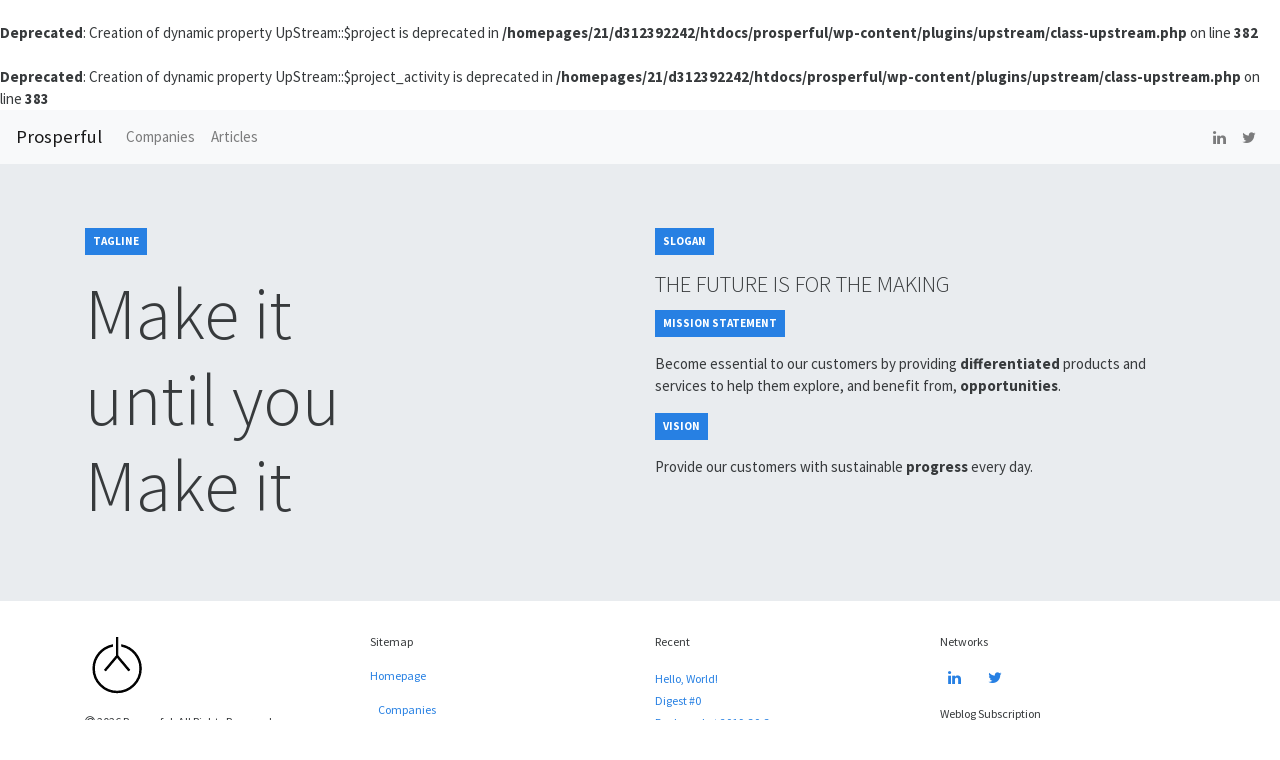

--- FILE ---
content_type: text/html; charset=UTF-8
request_url: http://prosperful.com/
body_size: 7903
content:
<br />
<b>Deprecated</b>:  Creation of dynamic property UpStream::$project is deprecated in <b>/homepages/21/d312392242/htdocs/prosperful/wp-content/plugins/upstream/class-upstream.php</b> on line <b>382</b><br />
<br />
<b>Deprecated</b>:  Creation of dynamic property UpStream::$project_activity is deprecated in <b>/homepages/21/d312392242/htdocs/prosperful/wp-content/plugins/upstream/class-upstream.php</b> on line <b>383</b><br />
<!doctype html><html lang="en-US"><head>
<meta charset="utf-8">
<meta charset="UTF-8">
<meta http-equiv="x-ua-compatible" content="ie=edge">
<link rel="profile" href="http://gmpg.org/xfn/11">
<link rel="pingback" href="http://prosperful.com/xmlrpc.php">

<meta name="viewport" content="width=device-width, initial-scale=1, maximum-scale=1, user-scalable=no">
<meta name="description" content="">

<!-- Place favicon.ico in the root directory -->
<link rel="apple-touch-icon" href="http://prosperful.com/wp-content/themes/prosperful/apple-touch-icon.png">
<link rel="icon" href="http://prosperful.com/wp-content/themes/prosperful/favicon.ico">

<title>Prosperful &#8211; The Future is for the Making</title>
<meta name='robots' content='noindex, nofollow' />
	<style>img:is([sizes="auto" i], [sizes^="auto," i]) { contain-intrinsic-size: 3000px 1500px }</style>
	<link rel="alternate" type="application/rss+xml" title="Prosperful &raquo; Feed" href="https://prosperful.com/feed/" />
<link rel="alternate" type="application/rss+xml" title="Prosperful &raquo; Comments Feed" href="https://prosperful.com/comments/feed/" />
<script type="text/javascript">
/* <![CDATA[ */
window._wpemojiSettings = {"baseUrl":"https:\/\/s.w.org\/images\/core\/emoji\/15.0.3\/72x72\/","ext":".png","svgUrl":"https:\/\/s.w.org\/images\/core\/emoji\/15.0.3\/svg\/","svgExt":".svg","source":{"concatemoji":"http:\/\/prosperful.com\/wp-includes\/js\/wp-emoji-release.min.js?ver=6.7.4"}};
/*! This file is auto-generated */
!function(i,n){var o,s,e;function c(e){try{var t={supportTests:e,timestamp:(new Date).valueOf()};sessionStorage.setItem(o,JSON.stringify(t))}catch(e){}}function p(e,t,n){e.clearRect(0,0,e.canvas.width,e.canvas.height),e.fillText(t,0,0);var t=new Uint32Array(e.getImageData(0,0,e.canvas.width,e.canvas.height).data),r=(e.clearRect(0,0,e.canvas.width,e.canvas.height),e.fillText(n,0,0),new Uint32Array(e.getImageData(0,0,e.canvas.width,e.canvas.height).data));return t.every(function(e,t){return e===r[t]})}function u(e,t,n){switch(t){case"flag":return n(e,"\ud83c\udff3\ufe0f\u200d\u26a7\ufe0f","\ud83c\udff3\ufe0f\u200b\u26a7\ufe0f")?!1:!n(e,"\ud83c\uddfa\ud83c\uddf3","\ud83c\uddfa\u200b\ud83c\uddf3")&&!n(e,"\ud83c\udff4\udb40\udc67\udb40\udc62\udb40\udc65\udb40\udc6e\udb40\udc67\udb40\udc7f","\ud83c\udff4\u200b\udb40\udc67\u200b\udb40\udc62\u200b\udb40\udc65\u200b\udb40\udc6e\u200b\udb40\udc67\u200b\udb40\udc7f");case"emoji":return!n(e,"\ud83d\udc26\u200d\u2b1b","\ud83d\udc26\u200b\u2b1b")}return!1}function f(e,t,n){var r="undefined"!=typeof WorkerGlobalScope&&self instanceof WorkerGlobalScope?new OffscreenCanvas(300,150):i.createElement("canvas"),a=r.getContext("2d",{willReadFrequently:!0}),o=(a.textBaseline="top",a.font="600 32px Arial",{});return e.forEach(function(e){o[e]=t(a,e,n)}),o}function t(e){var t=i.createElement("script");t.src=e,t.defer=!0,i.head.appendChild(t)}"undefined"!=typeof Promise&&(o="wpEmojiSettingsSupports",s=["flag","emoji"],n.supports={everything:!0,everythingExceptFlag:!0},e=new Promise(function(e){i.addEventListener("DOMContentLoaded",e,{once:!0})}),new Promise(function(t){var n=function(){try{var e=JSON.parse(sessionStorage.getItem(o));if("object"==typeof e&&"number"==typeof e.timestamp&&(new Date).valueOf()<e.timestamp+604800&&"object"==typeof e.supportTests)return e.supportTests}catch(e){}return null}();if(!n){if("undefined"!=typeof Worker&&"undefined"!=typeof OffscreenCanvas&&"undefined"!=typeof URL&&URL.createObjectURL&&"undefined"!=typeof Blob)try{var e="postMessage("+f.toString()+"("+[JSON.stringify(s),u.toString(),p.toString()].join(",")+"));",r=new Blob([e],{type:"text/javascript"}),a=new Worker(URL.createObjectURL(r),{name:"wpTestEmojiSupports"});return void(a.onmessage=function(e){c(n=e.data),a.terminate(),t(n)})}catch(e){}c(n=f(s,u,p))}t(n)}).then(function(e){for(var t in e)n.supports[t]=e[t],n.supports.everything=n.supports.everything&&n.supports[t],"flag"!==t&&(n.supports.everythingExceptFlag=n.supports.everythingExceptFlag&&n.supports[t]);n.supports.everythingExceptFlag=n.supports.everythingExceptFlag&&!n.supports.flag,n.DOMReady=!1,n.readyCallback=function(){n.DOMReady=!0}}).then(function(){return e}).then(function(){var e;n.supports.everything||(n.readyCallback(),(e=n.source||{}).concatemoji?t(e.concatemoji):e.wpemoji&&e.twemoji&&(t(e.twemoji),t(e.wpemoji)))}))}((window,document),window._wpemojiSettings);
/* ]]> */
</script>
<style id='wp-emoji-styles-inline-css' type='text/css'>

	img.wp-smiley, img.emoji {
		display: inline !important;
		border: none !important;
		box-shadow: none !important;
		height: 1em !important;
		width: 1em !important;
		margin: 0 0.07em !important;
		vertical-align: -0.1em !important;
		background: none !important;
		padding: 0 !important;
	}
</style>
<link rel='stylesheet' id='wp-block-library-css' href='http://prosperful.com/wp-includes/css/dist/block-library/style.min.css?ver=6.7.4' type='text/css' media='all' />
<style id='safe-svg-svg-icon-style-inline-css' type='text/css'>
.safe-svg-cover{text-align:center}.safe-svg-cover .safe-svg-inside{display:inline-block;max-width:100%}.safe-svg-cover svg{height:100%;max-height:100%;max-width:100%;width:100%}

</style>
<style id='classic-theme-styles-inline-css' type='text/css'>
/*! This file is auto-generated */
.wp-block-button__link{color:#fff;background-color:#32373c;border-radius:9999px;box-shadow:none;text-decoration:none;padding:calc(.667em + 2px) calc(1.333em + 2px);font-size:1.125em}.wp-block-file__button{background:#32373c;color:#fff;text-decoration:none}
</style>
<style id='global-styles-inline-css' type='text/css'>
:root{--wp--preset--aspect-ratio--square: 1;--wp--preset--aspect-ratio--4-3: 4/3;--wp--preset--aspect-ratio--3-4: 3/4;--wp--preset--aspect-ratio--3-2: 3/2;--wp--preset--aspect-ratio--2-3: 2/3;--wp--preset--aspect-ratio--16-9: 16/9;--wp--preset--aspect-ratio--9-16: 9/16;--wp--preset--color--black: #000000;--wp--preset--color--cyan-bluish-gray: #abb8c3;--wp--preset--color--white: #ffffff;--wp--preset--color--pale-pink: #f78da7;--wp--preset--color--vivid-red: #cf2e2e;--wp--preset--color--luminous-vivid-orange: #ff6900;--wp--preset--color--luminous-vivid-amber: #fcb900;--wp--preset--color--light-green-cyan: #7bdcb5;--wp--preset--color--vivid-green-cyan: #00d084;--wp--preset--color--pale-cyan-blue: #8ed1fc;--wp--preset--color--vivid-cyan-blue: #0693e3;--wp--preset--color--vivid-purple: #9b51e0;--wp--preset--gradient--vivid-cyan-blue-to-vivid-purple: linear-gradient(135deg,rgba(6,147,227,1) 0%,rgb(155,81,224) 100%);--wp--preset--gradient--light-green-cyan-to-vivid-green-cyan: linear-gradient(135deg,rgb(122,220,180) 0%,rgb(0,208,130) 100%);--wp--preset--gradient--luminous-vivid-amber-to-luminous-vivid-orange: linear-gradient(135deg,rgba(252,185,0,1) 0%,rgba(255,105,0,1) 100%);--wp--preset--gradient--luminous-vivid-orange-to-vivid-red: linear-gradient(135deg,rgba(255,105,0,1) 0%,rgb(207,46,46) 100%);--wp--preset--gradient--very-light-gray-to-cyan-bluish-gray: linear-gradient(135deg,rgb(238,238,238) 0%,rgb(169,184,195) 100%);--wp--preset--gradient--cool-to-warm-spectrum: linear-gradient(135deg,rgb(74,234,220) 0%,rgb(151,120,209) 20%,rgb(207,42,186) 40%,rgb(238,44,130) 60%,rgb(251,105,98) 80%,rgb(254,248,76) 100%);--wp--preset--gradient--blush-light-purple: linear-gradient(135deg,rgb(255,206,236) 0%,rgb(152,150,240) 100%);--wp--preset--gradient--blush-bordeaux: linear-gradient(135deg,rgb(254,205,165) 0%,rgb(254,45,45) 50%,rgb(107,0,62) 100%);--wp--preset--gradient--luminous-dusk: linear-gradient(135deg,rgb(255,203,112) 0%,rgb(199,81,192) 50%,rgb(65,88,208) 100%);--wp--preset--gradient--pale-ocean: linear-gradient(135deg,rgb(255,245,203) 0%,rgb(182,227,212) 50%,rgb(51,167,181) 100%);--wp--preset--gradient--electric-grass: linear-gradient(135deg,rgb(202,248,128) 0%,rgb(113,206,126) 100%);--wp--preset--gradient--midnight: linear-gradient(135deg,rgb(2,3,129) 0%,rgb(40,116,252) 100%);--wp--preset--font-size--small: 13px;--wp--preset--font-size--medium: 20px;--wp--preset--font-size--large: 36px;--wp--preset--font-size--x-large: 42px;--wp--preset--spacing--20: 0.44rem;--wp--preset--spacing--30: 0.67rem;--wp--preset--spacing--40: 1rem;--wp--preset--spacing--50: 1.5rem;--wp--preset--spacing--60: 2.25rem;--wp--preset--spacing--70: 3.38rem;--wp--preset--spacing--80: 5.06rem;--wp--preset--shadow--natural: 6px 6px 9px rgba(0, 0, 0, 0.2);--wp--preset--shadow--deep: 12px 12px 50px rgba(0, 0, 0, 0.4);--wp--preset--shadow--sharp: 6px 6px 0px rgba(0, 0, 0, 0.2);--wp--preset--shadow--outlined: 6px 6px 0px -3px rgba(255, 255, 255, 1), 6px 6px rgba(0, 0, 0, 1);--wp--preset--shadow--crisp: 6px 6px 0px rgba(0, 0, 0, 1);}:where(.is-layout-flex){gap: 0.5em;}:where(.is-layout-grid){gap: 0.5em;}body .is-layout-flex{display: flex;}.is-layout-flex{flex-wrap: wrap;align-items: center;}.is-layout-flex > :is(*, div){margin: 0;}body .is-layout-grid{display: grid;}.is-layout-grid > :is(*, div){margin: 0;}:where(.wp-block-columns.is-layout-flex){gap: 2em;}:where(.wp-block-columns.is-layout-grid){gap: 2em;}:where(.wp-block-post-template.is-layout-flex){gap: 1.25em;}:where(.wp-block-post-template.is-layout-grid){gap: 1.25em;}.has-black-color{color: var(--wp--preset--color--black) !important;}.has-cyan-bluish-gray-color{color: var(--wp--preset--color--cyan-bluish-gray) !important;}.has-white-color{color: var(--wp--preset--color--white) !important;}.has-pale-pink-color{color: var(--wp--preset--color--pale-pink) !important;}.has-vivid-red-color{color: var(--wp--preset--color--vivid-red) !important;}.has-luminous-vivid-orange-color{color: var(--wp--preset--color--luminous-vivid-orange) !important;}.has-luminous-vivid-amber-color{color: var(--wp--preset--color--luminous-vivid-amber) !important;}.has-light-green-cyan-color{color: var(--wp--preset--color--light-green-cyan) !important;}.has-vivid-green-cyan-color{color: var(--wp--preset--color--vivid-green-cyan) !important;}.has-pale-cyan-blue-color{color: var(--wp--preset--color--pale-cyan-blue) !important;}.has-vivid-cyan-blue-color{color: var(--wp--preset--color--vivid-cyan-blue) !important;}.has-vivid-purple-color{color: var(--wp--preset--color--vivid-purple) !important;}.has-black-background-color{background-color: var(--wp--preset--color--black) !important;}.has-cyan-bluish-gray-background-color{background-color: var(--wp--preset--color--cyan-bluish-gray) !important;}.has-white-background-color{background-color: var(--wp--preset--color--white) !important;}.has-pale-pink-background-color{background-color: var(--wp--preset--color--pale-pink) !important;}.has-vivid-red-background-color{background-color: var(--wp--preset--color--vivid-red) !important;}.has-luminous-vivid-orange-background-color{background-color: var(--wp--preset--color--luminous-vivid-orange) !important;}.has-luminous-vivid-amber-background-color{background-color: var(--wp--preset--color--luminous-vivid-amber) !important;}.has-light-green-cyan-background-color{background-color: var(--wp--preset--color--light-green-cyan) !important;}.has-vivid-green-cyan-background-color{background-color: var(--wp--preset--color--vivid-green-cyan) !important;}.has-pale-cyan-blue-background-color{background-color: var(--wp--preset--color--pale-cyan-blue) !important;}.has-vivid-cyan-blue-background-color{background-color: var(--wp--preset--color--vivid-cyan-blue) !important;}.has-vivid-purple-background-color{background-color: var(--wp--preset--color--vivid-purple) !important;}.has-black-border-color{border-color: var(--wp--preset--color--black) !important;}.has-cyan-bluish-gray-border-color{border-color: var(--wp--preset--color--cyan-bluish-gray) !important;}.has-white-border-color{border-color: var(--wp--preset--color--white) !important;}.has-pale-pink-border-color{border-color: var(--wp--preset--color--pale-pink) !important;}.has-vivid-red-border-color{border-color: var(--wp--preset--color--vivid-red) !important;}.has-luminous-vivid-orange-border-color{border-color: var(--wp--preset--color--luminous-vivid-orange) !important;}.has-luminous-vivid-amber-border-color{border-color: var(--wp--preset--color--luminous-vivid-amber) !important;}.has-light-green-cyan-border-color{border-color: var(--wp--preset--color--light-green-cyan) !important;}.has-vivid-green-cyan-border-color{border-color: var(--wp--preset--color--vivid-green-cyan) !important;}.has-pale-cyan-blue-border-color{border-color: var(--wp--preset--color--pale-cyan-blue) !important;}.has-vivid-cyan-blue-border-color{border-color: var(--wp--preset--color--vivid-cyan-blue) !important;}.has-vivid-purple-border-color{border-color: var(--wp--preset--color--vivid-purple) !important;}.has-vivid-cyan-blue-to-vivid-purple-gradient-background{background: var(--wp--preset--gradient--vivid-cyan-blue-to-vivid-purple) !important;}.has-light-green-cyan-to-vivid-green-cyan-gradient-background{background: var(--wp--preset--gradient--light-green-cyan-to-vivid-green-cyan) !important;}.has-luminous-vivid-amber-to-luminous-vivid-orange-gradient-background{background: var(--wp--preset--gradient--luminous-vivid-amber-to-luminous-vivid-orange) !important;}.has-luminous-vivid-orange-to-vivid-red-gradient-background{background: var(--wp--preset--gradient--luminous-vivid-orange-to-vivid-red) !important;}.has-very-light-gray-to-cyan-bluish-gray-gradient-background{background: var(--wp--preset--gradient--very-light-gray-to-cyan-bluish-gray) !important;}.has-cool-to-warm-spectrum-gradient-background{background: var(--wp--preset--gradient--cool-to-warm-spectrum) !important;}.has-blush-light-purple-gradient-background{background: var(--wp--preset--gradient--blush-light-purple) !important;}.has-blush-bordeaux-gradient-background{background: var(--wp--preset--gradient--blush-bordeaux) !important;}.has-luminous-dusk-gradient-background{background: var(--wp--preset--gradient--luminous-dusk) !important;}.has-pale-ocean-gradient-background{background: var(--wp--preset--gradient--pale-ocean) !important;}.has-electric-grass-gradient-background{background: var(--wp--preset--gradient--electric-grass) !important;}.has-midnight-gradient-background{background: var(--wp--preset--gradient--midnight) !important;}.has-small-font-size{font-size: var(--wp--preset--font-size--small) !important;}.has-medium-font-size{font-size: var(--wp--preset--font-size--medium) !important;}.has-large-font-size{font-size: var(--wp--preset--font-size--large) !important;}.has-x-large-font-size{font-size: var(--wp--preset--font-size--x-large) !important;}
:where(.wp-block-post-template.is-layout-flex){gap: 1.25em;}:where(.wp-block-post-template.is-layout-grid){gap: 1.25em;}
:where(.wp-block-columns.is-layout-flex){gap: 2em;}:where(.wp-block-columns.is-layout-grid){gap: 2em;}
:root :where(.wp-block-pullquote){font-size: 1.5em;line-height: 1.6;}
</style>
<link rel='stylesheet' id='bootstrap-css' href='http://prosperful.com/wp-content/themes/prosperful/assets/css/bootstrap.min.css?ver=6.7.4' type='text/css' media='all' />
<link rel='stylesheet' id='fontawesome-css' href='http://prosperful.com/wp-content/themes/prosperful/assets/css/fontawesome-4.7.0.min.css?ver=6.7.4' type='text/css' media='all' />
<link rel='stylesheet' id='wireplates-css' href='http://prosperful.com/wp-content/themes/prosperful/style.css?ver=6.7.4' type='text/css' media='all' />
<script type="text/javascript" src="http://prosperful.com/wp-content/themes/prosperful/assets/js/jquery-3.3.1.min.js?ver=1" id="jquery-js"></script>
<link rel="https://api.w.org/" href="https://prosperful.com/wp-json/" /><link rel="EditURI" type="application/rsd+xml" title="RSD" href="https://prosperful.com/xmlrpc.php?rsd" />


<style>
</style>

</head><body class="home blog">

<!--[if lt IE 8]>
<div class="alert alert-danger alert-dismissable" role="alert" style="border-radius:0;">
<button type="button" class="close" data-dismiss="alert" aria-label="Close"><span aria-hidden="true">&times;</span></button>
You are using an <strong>outdated</strong> browser. Please <a href="http://browsehappy.com/" class="alert-link">upgrade your browser</a> to improve your experience.
</div>
<![endif]-->

<nav class="navbar navbar-expand-lg navbar-light bg-light">
<a class="navbar-brand" href="https://prosperful.com">Prosperful</a>
<button class="navbar-toggler" type="button" data-toggle="collapse" data-target="#navbar" aria-controls="navbar" aria-expanded="false" aria-label="Toggle navigation">
<span class="navbar-toggler-icon"></span>
</button>

<div class="collapse navbar-collapse" id="navbar">
<ul id="menu-primary" class="navbar-nav mr-auto"><li itemscope="itemscope" itemtype="https://www.schema.org/SiteNavigationElement" id="menu-item-81" class="menu-item menu-item-type-post_type menu-item-object-page menu-item-81 nav-item"><a title="Companies" href="https://prosperful.com/companies/" class="nav-link">Companies</a></li>
<li itemscope="itemscope" itemtype="https://www.schema.org/SiteNavigationElement" id="menu-item-80" class="menu-item menu-item-type-post_type menu-item-object-page menu-item-80 nav-item"><a title="Articles" href="https://prosperful.com/weblog/" class="nav-link">Articles</a></li>
</ul>
<ul class="navbar-nav ml-auto">
<li class="nav-item"><a class="nav-link px-2" target="_blank" href="https://linkedin.com/company/prosperful"><span class="fa fa-linkedin"></span></a></li>
<li class="nav-item"><a class="nav-link px-2" target="_blank" href="https://twitter.com/prosperful"><span class="fa fa-twitter"></span></a></li>
</ul>
</div>

<!--
<div class="collapse navbar-collapse" id="navbar">
<ul class="navbar-nav ml-auto">
<li class="nav-item"><a class="nav-link px-2" target="_blank" href="https://linkedin.com/company/prosperful"><span class="fa fa-linkedin"></span></a></li>
<li class="nav-item"><a class="nav-link px-2" target="_blank" href="https://twitter.com/prosperful"><span class="fa fa-twitter"></span></a></li>

<form class="form-inline my-2 my-lg-0" action="search.php">
<input class="form-control mr-sm-2" type="text" placeholder="Search" name="terms">
<button class="btn btn-secondary my-2 my-sm-0" type="submit">Search</button>
</form>
</ul>
-->

</div>
</nav>
<!-- Specifications: tagline, slogan, vision, mission -->

<div class="jumbotron">
<div class="container">
<div class="row">
<div class="col-md-6">
<!-- <p class="h6 text-uppercase">Tagline</p> -->
<p><span class="badge badge-primary p-2 text-uppercase">Tagline</span></p>
<h1 class="display-3">Make it<br>until you<br>Make it</h1>
</div>
<div class="col-md-6">
<!-- <p class="h6 text-uppercase mt-1">Slogan</p> -->
<p><span class="badge badge-primary p-2 text-uppercase">Slogan</span></p>
<p class="h4 text-uppercase">The Future is for the Making</p>
<!-- <p class="h6 text-uppercase mt-3">Mission Statement</p> -->
<p><span class="badge badge-primary p-2 text-uppercase mt-1">Mission Statement</span></p>
<p>Become essential to our customers by providing <strong>differentiated</strong> products and services to help them explore, and benefit from, <strong>opportunities</strong>.</p>
<!-- <p class="h6 text-uppercase">Vision</p> -->
<p><span class="badge badge-primary p-2 text-uppercase">Vision</span></p>
<p>Provide our customers with sustainable <strong>progress</strong> every day.</p>

<!-- <p>We're a diverse community of lean companies making _ until we make _.</p> -->
</div>
</div>
</div>
</div>

<!-- https://blog.brandfolder.com/blog/tagline-slogan-vision-mission/ -->

<footer>
<!-- Specifications: visual mark, copyright notice, imprint, terms, privacy, sitemap, popular, social -->

<div class="container mb-5"><!-- margin offset #back-to-top -->
<div class="row">
<div class="col-md">
<img src="http://prosperful.com/wp-content/themes/prosperful/assets/img/prosperful.svg" class="w-25 mb-3">
<p><small><i class="fa fa-copyright"></i> <!-- &copy; --> 2026 Prosperful. All Rights Reserved.</small></p>
<ul class="list-unstyled">
<li><small><a href="https://prosperful.com/terms">Terms</a></small></li>
<li><small><a href="https://prosperful.com/privacy">Privacy</a></small></li>
</ul>

</div>
<div class="col-md">
<p><small>Sitemap</small></p>
<!-- https://dribbble.com/shots/6174394-Site-map -->
<!-- https://www.betterhostreview.com/create-wordpress-html-sitemap.html -->
<p><small><a href="https://prosperful.com">Homepage</a></small></p>
<ul class="list-unstyled small ml-2">

<li class="page_item page-item-76"><a href="https://prosperful.com/companies/">Companies</a></li>
<li class="page_item page-item-74"><a href="https://prosperful.com/weblog/">Weblog</a></li>

<br>

<ul class="list-unstyled ml-4">
<li><a href="https://prosperful.com/category/behind-the-scenes/">Behind the Scenes</a></li><li><a href="https://prosperful.com/category/digest/">Digest</a></li><li><a href="https://prosperful.com/category/press-release/">Press Release</a></li></ul>

</ul>

<p><small>Syndication</small></p>
<ul class="list-unstyled small ml-2">
<!-- https://www.wpbeginner.com/wp-tutorials/how-to-make-a-separate-rss-feed-for-each-custom-post-type-in-wordpress/ -->
<li><a title="Companies RSS" href="feed:https://prosperful.com/feed/?post_type=company">Companies RSS</a></li>
<li><a title="Weblog RSS" href="feed:https://prosperful.com/feed/">Weblog RSS</a></li>
</ul>


</ul>

</div>
<div class="col-md">
<!-- <p><small>Popular</small></p> -->
<p><small>Recent</small></p>

<ul class="list-unstyled">
 
<li><small><a href="https://prosperful.com/2019/04/02/hello-world/">Hello, World!</a></small></li>
 
 
<li><small><a href="https://prosperful.com/2019/04/01/digest-0/">Digest #0</a></small></li>
 
 
<li><small><a href="https://prosperful.com/2019/04/01/__trashed/">Bookmarket 2019-30-3</a></small></li>
 
 
<li><small><a href="https://prosperful.com/2018/10/10/undervalued-smart-simple-diverse/">Undervalued, Smart, Simple, Diverse</a></small></li>
 
</ul>

</div>
<div class="col-md">
<p><small>Networks</small></p>

<ul class="list-inline">
<li class="list-inline-item"><a class="px-2" target="_blank" href="https://linkedin.com/in/prosperful"><span class="fa fa-linkedin"></span></a></li>
<li class="list-inline-item"><a class="px-2" target="_blank" href="https://twitter.com/prosperful"><span class="fa fa-twitter"></span></a></li>
</ul>

<p><small>Weblog Subscription</small></p>
<form action="https://prosperful.us15.list-manage.com/subscribe/post?u=8f3edc9b2fad04ba404bdf738&amp;id=bdddb8ad99" method="post" name="mc-embedded-subscribe-form" target="_blank" class="needs-validation" novalidate>
<div class="form-group">
<label class="small" for="mce-FNAME">Name</label>
<input type="text" class="form-control-sm form-control" id="mce-FNAME" name="FNAME" placeholder="Name" required>
<div class="invalid-feedback">Please enter your name.</div>
<div class="valid-feedback">Looks good!</div>
</div>
<div class="form-group">
<label class="small" for="mce-EMAIL">Email Address</label>
<input type="email" class="form-control-sm form-control" id="mce-EMAIL" name="EMAIL" placeholder="Email" required>
<div class="invalid-feedback">Please enter a valid email address.</div>
<div class="valid-feedback">Looks good!</div>
</div>
<p><small class="form-text text-muted">* We'll never share your information.</small></p>
<!-- real people should not fill this in and expect good things - do not remove this or risk form bot signups-->
<div style="position: absolute; left: -5000px;" aria-hidden="true"><input type="text" name="b_8f3edc9b2fad04ba404bdf738_bdddb8ad99" tabindex="-1" value=""></div>
<button type="submit" class="btn btn-primary btn-sm btn-block" name="subscribe" id="mc-embedded-subscribe">Subscribe</button>
</form>

</div>

<a id="back-to-top" style="display:none;" href="#" class="btn btn-primary btn-sm btn-block back-to-top fixed-bottom" role="button" title="Click to return on the top page" data-toggle="tooltip" data-placement="left"><i class="fa fa-chevron-up fa-2x"></i></a>

<script>
var ACTIVE_THEME = "https://maxcdn.bootstrapcdn.com/bootswatch/4.3.1/cosmo/bootstrap.min.css";

/*
var HOME_URL = "https://prosperful.com/";
var USER_ID = "0";
var WP_NONCE = "edb083e981";
var AUTH_TOKEN = "";
var THEME_DIRECTORY = "http://prosperful.com/wp-content/themes/prosperful";
*/
</script>


<script type="text/javascript" src="http://prosperful.com/wp-content/themes/prosperful/assets/js/bootstrap.min.js?ver=4.3.1" id="bootstrap-js"></script>
<script type="text/javascript" src="http://prosperful.com/wp-content/themes/prosperful/script.js?ver=1" id="wireplates-js"></script>
<script type="text/javascript" src="http://prosperful.com/wp-content/themes/prosperful/assets/js/bootswatch-sitewide.js?ver=6.7.4" id="bootswatch-sitewide-js"></script>

<!-- https://getbootstrap.com/docs/4.0/components/forms/#validation -->
<script>
(function () {
	'use strict';
	window.addEventListener ('load', function () {
		// Fetch all the forms we want to apply custom Bootstrap validation styles to
		var forms = document.getElementsByClassName ('needs-validation');
		// Loop over them and prevent submission
		var validation = Array.prototype.filter.call (forms, function (form) {
			form.addEventListener ('submit', function (event) {
				if (form.checkValidity () === false) {
					event.preventDefault ();
					event.stopPropagation ();
				}
				form.classList.add ('was-validated');
			}, false);
		});
	}, false);
})();
</script>

</body></html>

--- FILE ---
content_type: text/css
request_url: http://prosperful.com/wp-content/themes/prosperful/style.css?ver=6.7.4
body_size: 1737
content:
/*
Theme Name: Prosperful
Theme URI: https://www.prosperful.com
Author: Prosper Agency
Author URI: https://www.prosperagency.com
Description: Our 2019 redesigned default theme. Made with Bootstrap 4.3.1, and the Bootswatch Lux theme. Featuring ample whitespace and modern sans-serif, it’s built to be beautiful on all screen sizes.
Version: 1.0
License: GNU General Public License v2 or later
License URI: http://www.gnu.org/licenses/gpl-2.0.html
Tags: custom-menu, featured-images, translation-ready, post-formats
Text Domain: prosperful
*/

/* https://codex.wordpress.org/File_Header */

a, [data-target]:not(body) {
	cursor:pointer;
}

/* REQUIRED Theme Check CSS Classes */
.wp-caption {}
.wp-caption-text {}
.screen-reader-text {}
.gallery-caption {}
.bypostauthor {}
.alignright {}
.alignleft {}
.aligncenter {}

body {
	min-height:100vh;
}

[contenteditable] {
	cursor:text;
}

/* xs */
@media (max-width:767px) {
	.post.format-standard p {
		font-size:18px;
	}
}

/* sm */
@media (min-width:768px) {
}

/* md */
@media (min-width:992px) {
}

/* lg */
@media (min-width:1200px) {
}

/* Weblog Format Standards .post.format-standard */
.post.format-standard p {
	/* https://learnui.design/blog/mobile-desktop-website-font-size-guidelines.html */
	/* medium.com uses 21px; 18px max-width 767px */
	color:#1a1a1a !important;
	font-size:21px;
}

.post.format-standard blockquote {
	border-left:4px solid #1a1a1a;
	padding:1rem 2rem;
}

.post.format-standard blockquote p {
	/* h2 */
	font-size:1.75rem;
}

.post.format-standard blockquote cite {
	/* small */
	font-size:80%;
}

.post.format-standard blockquote cite::before {
	content: "\2014\00A0";
}

--- FILE ---
content_type: text/javascript
request_url: http://prosperful.com/wp-content/themes/prosperful/assets/js/bootswatch-sitewide.js?ver=6.7.4
body_size: 88
content:
$ (window).ready (function () {
	$ ("#bootstrap-css").attr ("href", ACTIVE_THEME);
});

--- FILE ---
content_type: image/svg+xml
request_url: http://prosperful.com/wp-content/themes/prosperful/assets/img/prosperful.svg
body_size: 2037
content:
<?xml version="1.0" encoding="utf-8"?>
<!-- Generator: Adobe Illustrator 16.0.0, SVG Export Plug-In . SVG Version: 6.00 Build 0)  -->
<!DOCTYPE svg PUBLIC "-//W3C//DTD SVG 1.1//EN" "http://www.w3.org/Graphics/SVG/1.1/DTD/svg11.dtd">
<svg version="1.1"
	 id="Layer_1" xmlns:dc="http://purl.org/dc/elements/1.1/" xmlns:cc="http://creativecommons.org/ns#" xmlns:rdf="http://www.w3.org/1999/02/22-rdf-syntax-ns#" xmlns:svg="http://www.w3.org/2000/svg" xmlns:sodipodi="http://sodipodi.sourceforge.net/DTD/sodipodi-0.dtd" xmlns:inkscape="http://www.inkscape.org/namespaces/inkscape" inkscape:version="0.48.4 r9939" sodipodi:docname="prosperful.svg"
	 xmlns="http://www.w3.org/2000/svg" xmlns:xlink="http://www.w3.org/1999/xlink" x="0px" y="0px" width="2000px" height="2000px"
	 viewBox="0 0 2000 2000" enable-background="new 0 0 2000 2000" xml:space="preserve">
<g>
	<path id="POWER" inkscape:connector-curvature="0" stroke="#000000" stroke-width="36" stroke-miterlimit="10" d="
		M1148.852,371.083l-4.281-0.897l2.802,41.572l2.442,0.531c324.606,70.044,560.18,361.741,560.18,693.538
		c0,391.478-318.459,710.036-709.986,710.036c-391.484,0-709.979-318.56-709.979-710.036c0-331.754,235.81-623.199,560.719-693.042
		l2.693-0.553v-41.278l-4.058,0.854C502.071,442.987,250,751.686,250,1105.842c0,413.498,336.416,749.957,749.993,749.957
		S1750,1519.34,1750,1105.842C1750,750.543,1497.16,441.544,1148.852,371.083L1148.852,371.083z"/>
	<g id="PEACE">
		<path id="TOP" inkscape:connector-curvature="0" stroke="#000000" stroke-width="36" stroke-miterlimit="10" d="M980.018,144.201
			h39.919v576.154h-39.919V144.201z"/>
		<path id="RIGHT" inkscape:connector-curvature="0" stroke="#000000" stroke-width="36" stroke-miterlimit="10" d="M984.68,730.712
			l30.576-25.656l370.359,441.352l-30.583,25.671L984.68,730.712z"/>
		<path id="LEFT" inkscape:connector-curvature="0" stroke="#000000" stroke-width="36" stroke-miterlimit="10" d="M984.68,705.057
			l30.576,25.656L644.917,1172.08l-30.583-25.671L984.68,705.057z"/>
	</g>
</g>
</svg>


--- FILE ---
content_type: text/javascript
request_url: http://prosperful.com/wp-content/themes/prosperful/script.js?ver=1
body_size: 594
content:
$ (document).ready (function () {
	/*
	https://bootsnipp.com/snippets/x3p9
	https://stackoverflow.com/questions/36349879/affix-is-not-working-in-bootstrap-4-alpha
	*/
	$ (window).scroll (function  () {
		if  ($ (this).scrollTop () > 100) {
			$ ('#back-to-top').fadeIn ();
		} else {
			$ ('#back-to-top').fadeOut ();
		}
	});

	// scroll body to 0px on click
	$ ('#back-to-top').click (function () {
		// $ ('#back-to-top').tooltip ('hide');
		
		$ ('body,html').animate ({
			scrollTop: 0
		}, 800);

		return false;
	});

	// $ ('#back-to-top').tooltip ('show');
});